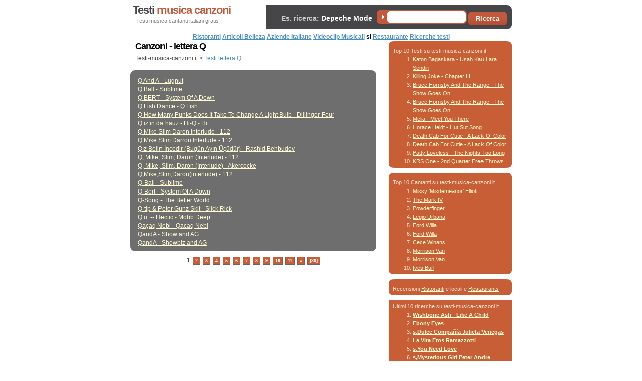

--- FILE ---
content_type: text/html; charset=UTF-8
request_url: https://testi-musica-canzoni.it/testi-canzone-q-p1.html
body_size: 3675
content:
<!DOCTYPE html PUBLIC "-//W3C//DTD XHTML 1.0 Transitional//EN" "http://www.w3.org/TR/xhtml1/DTD/xhtml1-transitional.dtd">
<html xmlns="http://www.w3.org/1999/xhtml">
<head>
<title>testi cantanti versi Q And A  elenco alfabetico cantante Q Ball  albumi Q BERT  cantante Q Fish Dance  testo Q How Many Punks Does It Take To Change A Light Bulb  verso lettera q </title>
<meta name="verify-v1" content="iGXWzpGBqD6+wparriPu0w/ej96MZAWwzNkvCS8p2uA=" />
<meta name="description" content="cantante Q And A  elenco testi versi Q BERT  cantante Q How Many Punks Does It Take To Change A Light Bulb  testi versi albumi canzoni Q Fish Dance  testi versi album Q Ball  lettera q ">
<meta name="keywords" content="testi versi cantante Q Fish Dance , testi versi album Q And A , testi versi cantanti Q BERT , testi versi cantanti Q Ball , testi versi canzoni Q How Many Punks Does It Take To Change A Light Bulb , testi versi lettera q">
<meta http-equiv="content-type" content="application/xhtml+xml; charset=iso-8859-1" />
<meta http-equiv="content-language" content="it" />
<meta http-equiv="content-style-type" content="text/css" />
<meta name="author" content="Testi musica canzoni" />
<meta name="robots" content="index,follow" />
<meta name="page-topic" content="Testi musica" />
<meta name="audience" content="all" />
<link href="css/style.css" rel="stylesheet" type="text/css" />
</head>
<body>
	<div class="content">
	  <div class="logo">
			<h1><a href="index.html" title="Testi musica canzoni">Testi <span class="red">musica canzoni</span></a></h1>
	        <p>Testi musica cantanti italiani gratis</p>
	  </div>
		
		<div class="search_field">
          <form method="get" action="ricerca-testi.html">
            <p><span class="grey">&nbsp;Es. ricerca:</span> <span class="search">Depeche Mode</span>&nbsp;&nbsp;
              <input type="text" name="s" id="s" class="search" />
                <input type="submit" value="Ricerca" class="button" />
            </p>
          </form>
	  </div>
      
      <div style="clear:both; text-align:center; color:#000000; font-weight:bold;"><a href="https://www.iristorante.it">Ristoranti</a> <a href="http://www.bella24.it">Articoli Belleza</a> <a target="_blank" href="http://www.aziende-italiane-siti.it">Aziende Italiane</a>
          <a target="_blank" href="https://www.videoclip-musicali.it">Videoclip Musicali</a>  si
          <a target="_blank" href="https://www.irestaurant.ro">Restaurante</a> <a href="ricerche-testi-p1.html">Ricerche testi</a>  </div>
      
	  <div style="clear:both;"></div> 
<div class="left">
			<div class="left_articles">
				<h2>Canzoni - lettera Q </h2>

			  Testi-musica-canzoni.it > <a href="testi-canzone-q-p1.html">Testi lettera Q</a><br />
	</div>
	<div class="lt"></div>
	<div class="lbox1">
	  <p class="listing">
	  
	<a href="testi-Q-And-A-Lugnut-d233949.html">Q And A - Lugnut</a><br />
		<a href="testi-Q-Ball-Sublime-d353690.html">Q Ball - Sublime</a><br />
		<a href="testi-Q-BERT-System-Of-A-Down-d357811.html">Q BERT - System Of A Down</a><br />
		<a href="testi-Q-Fish-Dance-Q-Fish-d304257.html">Q Fish Dance - Q Fish</a><br />
		<a href="testi-Q-How-Many-Punks-Does-It-Take-To-Change-A-Light-Bulb-Dillinger-Four-d454165.html">Q How Many Punks Does It Take To Change A Light Bulb - Dillinger Four</a><br />
		<a href="testi-Q-iz-in-da-hauz-Hi-Q---Hi-d419635.html">Q iz in da hauz - Hi-Q - Hi</a><br />
		<a href="testi-Q-Mike-Slim-Daron-Interlude-112-d485.html">Q Mike Slim Daron Interlude - 112</a><br />
		<a href="testi-Q-Mike-Slim-Darron-Interlude-112-d486.html">Q Mike Slim Darron Interlude - 112</a><br />
		<a href="testi-Q305z-Belin-304ncedir-Bugn-Ay305n-dr-Rashid-Behbudov-d308231.html">Q&#305;z Belin &#304;ncedir (Bugün Ay&#305;n Üçüdür) - Rashid Behbudov</a><br />
		<a href="testi-Q-Mike-Slim-Daron-Interlude-112-d421827.html">Q, Mike, Slim, Daron (Interlude) - 112</a><br />
		<a href="testi-Q-Mike-Slim-Daron-Interlude-Akercocke-d425117.html">Q, Mike, Slim, Daron (Interlude) - Akercocke</a><br />
		<a href="testi-QMikeSlimDaroninterlude-112-d487.html">Q,Mike,Slim,Daron(interlude) - 112</a><br />
		<a href="testi-Q-Ball-Sublime-d353691.html">Q-Ball - Sublime</a><br />
		<a href="testi-Q-Bert-System-Of-A-Down-d357812.html">Q-Bert - System Of A Down</a><br />
		<a href="testi-Q-Song-The-Better-World-d364683.html">Q-Song - The Better World</a><br />
		<a href="testi-Q-tip--Peter-Gunz-Skit-Slick-Rick-d499903.html">Q-tip &amp; Peter Gunz Skit - Slick Rick</a><br />
		<a href="testi-Qu----Hectic-Mobb-Deep-d451457.html">Q.u. -- Hectic - Mobb Deep</a><br />
		<a href="testi-Qaaq-Nebi-Qacaq-Nebi-d304264.html">Qaçaq Nebi - Qacaq Nebi</a><br />
		<a href="testi-QandA-Show-and-AG-d333864.html">QandA - Show and AG</a><br />
		<a href="testi-QandA-Showbiz-and-AG-d333916.html">QandA - Showbiz and AG</a><br />
		  
	  
			</p>
			

	</div>
	<div class="pagination"><b><u>1</u></b>&nbsp;<a href="/testi-canzone-q-p2.html" title="page 2">2</a>&nbsp;<a href="/testi-canzone-q-p3.html" title="page 3">3</a>&nbsp;<a href="/testi-canzone-q-p4.html" title="page 4">4</a>&nbsp;<a href="/testi-canzone-q-p5.html" title="page 5">5</a>&nbsp;<a href="/testi-canzone-q-p6.html" title="page 6">6</a>&nbsp;<a href="/testi-canzone-q-p7.html" title="page 7">7</a>&nbsp;<a href="/testi-canzone-q-p8.html" title="page 8">8</a>&nbsp;<a href="/testi-canzone-q-p9.html" title="page 9">9</a>&nbsp;<a href="/testi-canzone-q-p10.html" title="page 10">10</a>&nbsp;<a href="/testi-canzone-q-p11.html" title="page 11">11</a>&nbsp;<a href="/testi-canzone-q-p2.html" title="next page">&raquo;</a>&nbsp;<a href="/testi-canzone-q-p80.html" title="last page">[80]</a></div>

    </div>
		<div class="right">
						
			<div class="rt"></div>
			<div class="right_articles">
				Top 10 Testi su testi-musica-canzoni.it
				<ol>
				
				<li><a href="testi-Usah-Kau-Lara-Sendiri-Katon-Bagaskara-d208946.html">Katon Bagaskara - Usah Kau Lara Sendiri</a></li><li><a href="testi-Chapter-III-Killing-Joke-d212482.html">Killing Joke - Chapter III</a></li><li><a href="testi-The-Show-Goes-On-Bruce-Hornsby-And-The-Range-d66095.html">Bruce Hornsby And The Range - The Show Goes On</a></li><li><a href="testi-The-Show-Goes-On-Bruce-Hornsby-And-The-Range-d66095.html">Bruce Hornsby And The Range - The Show Goes On</a></li><li><a href="testi-Meet-You-There-Melia-d249632.html">Melia - Meet You There</a></li><li><a href="testi-Hut-Sut-Song-Horace-Heidt-d179500.html">Horace Heidt - Hut Sut Song</a></li><li><a href="testi-A-Lack-Of-Color-Death--Cab-For-Cutie-d107723.html">Death  Cab For Cutie - A Lack Of Color</a></li><li><a href="testi-A-Lack-Of-Color-Death--Cab-For-Cutie-d107723.html">Death  Cab For Cutie - A Lack Of Color</a></li><li><a href="testi-The-Nights-Too-Long-Patty-Loveless-d288351.html">Patty Loveless - The Nights Too Long</a></li><li><a href="testi-2nd-Quarter---Free-Throws-KRS-One-d217659.html">KRS One - 2nd Quarter   Free Throws</a></li>				  
			  </ol>
		  </div>
		  <div class="rt"></div>
			<div class="right_articles"> Top 10 Cantanti su testi-musica-canzoni.it
			  <ol>
			  
			  <li><a href="testi-Missy-Misdemeanor-Elliott-a60514-f1.html">Missy 'Misdemeanor' Elliott</a></li><li><a href="testi-The-Mark-IV-a50566-f1.html">The Mark IV</a></li><li><a href="testi-Powderfinger-a40827-f1.html">Powderfinger</a></li><li><a href="testi-Legio-Urbana-a30749-f1.html">Legio Urbana</a></li><li><a href="testi-Ford-Willa-a20663-f1.html">Ford Willa</a></li><li><a href="testi-Ford-Willa-a20663-f1.html">Ford Willa</a></li><li><a href="testi-Cece-Winans-a10729-f1.html">Cece Winans</a></li><li><a href="testi-Morrison-Van-a36078-f1.html">Morrison Van</a></li><li><a href="testi-Morrison-Van-a36078-f1.html">Morrison Van</a></li><li><a href="testi-Ives-Burl-a25766-f1.html">Ives Burl</a></li>			    
		      </ol>
		  </div>
		  

			<div class="rt"></div>
<div class="right_articles">
Recensioni <a href="http://www.iristorante.it" title="Ristoranti Italia" target="_blank">Ristoranti</a> e locali e 
<a href="http://www.italian-restaurants-italy.com" title="Restaurants" target="_blank">Restaurants</a>


</div>
			
			<div class="right_articles"> Ultimi 10 ricerche su testi-musica-canzoni.it
			  <ol>
			  
			  <li><strong><a href="ricerca-testi-Wishbone-Ash---Like-A-Child-p1.html">Wishbone Ash - Like A Child</a></strong><br />
                </li><li><strong><a href="ricerca-testi-Ebony-Eyes-p1.html">Ebony Eyes</a></strong><br />
                </li><li><strong><a href="ricerca-testi-sDulce-Compaa-Julieta-Venegas-p1.html">s,Dulce Compañía Julieta Venegas</a></strong><br />
                </li><li><strong><a href="ricerca-testi-La-Vita-Eros-Ramazzotti-p1.html">La Vita Eros Ramazzotti</a></strong><br />
                </li><li><strong><a href="ricerca-testi-sYou-Need-Love-p1.html">s,You Need Love</a></strong><br />
                </li><li><strong><a href="ricerca-testi-sMysterious-Girl-Peter-Andre-p1.html">s,Mysterious Girl Peter Andre</a></strong><br />
                </li><li><strong><a href="ricerca-testi-sTo-Know-Him-Is-To-Love-Him-Teddy-Bears-p1.html">s,To Know Him Is To Love Him Teddy Bears</a></strong><br />
                </li><li><strong><a href="ricerca-testi-sGirl-Like-You-Def-Leppard-p1.html">s,Girl Like You Def Leppard</a></strong><br />
                </li><li><strong><a href="ricerca-testi-sTaakankantaja-Jonna-Tervomaa-p1.html">s,Taakankantaja Jonna Tervomaa</a></strong><br />
                </li><li><strong><a href="ricerca-testi-sKiss-And-Tell-Bryan-Ferry-p1.html">s,Kiss And Tell Bryan Ferry</a></strong><br />
                </li>			  
                </ol>
			  </div>
			  


      <div class="right_articles"> <a href="http://www.renewskinandhealthclinic.co.uk" title="Hair Transplant" target="_blank">Hair Transplant </a> </div>
  <div class="rt"></div>
			
			  
		  <div class="rt"></div>
			<div class="right_articles"> Top 10 Album su testi-musica-canzoni.it
			  <ol>
			  
			  <li><strong><a href="testi-Talk-Dc-a49185-f1.html">Talk Dc</a></strong><br />
                Nome Album : <a href="testi-album-Spirit-Of-Eden-a49185.html">Spirit Of Eden</a>
                </li><li><strong><a href="testi-Astra-Kid-a4125-f1.html">Astra Kid</a></strong><br />
                Nome Album : <a href="testi-album-Unknown-a4125.html">Unknown</a>
                </li><li><strong><a href="testi-Kill-Bikini-a29193-f1.html">Kill Bikini</a></strong><br />
                Nome Album : <a href="testi-album-The-Singles-a29193.html">The Singles</a>
                </li><li><strong><a href="testi-Kill-Bikini-a29193-f1.html">Kill Bikini</a></strong><br />
                Nome Album : <a href="testi-album-The-Singles-a29193.html">The Singles</a>
                </li><li><strong><a href="testi-VON-BONDIES-a54166-f1.html">VON BONDIES</a></strong><br />
                Nome Album : <a href="testi-album-Unknown-a54166.html">Unknown</a>
                </li>			  
                </ol>
			  </div>		
			  
			    </div>	      
		<div class="subheader">
<div class="pagination">Testi cantante: <a href="testi-cantante-a-p1.html">A</a><a href="testi-cantante-b-p1.html">B</a><a href="testi-cantante-c-p1.html">C</a><a href="testi-cantante-d-p1.html">D</a><a href="testi-cantante-e-p1.html">E</a><a href="testi-cantante-f-p1.html">F</a><a href="testi-cantante-g-p1.html">G</a><a href="testi-cantante-h-p1.html">H</a><a href="testi-cantante-i-p1.html">I</a><a href="testi-cantante-j-p1.html">J</a><a href="testi-cantante-k-p1.html">K</a><a href="testi-cantante-l-p1.html">L</a><a href="testi-cantante-m-p1.html">M</a><a href="testi-cantante-n-p1.html">N</a><a href="testi-cantante-o-p1.html">O</a><a href="testi-cantante-p-p1.html">P</a><a href="testi-cantante-q-p1.html">Q</a><a href="testi-cantante-r-p1.html">R</a><a href="testi-cantante-s-p1.html">S</a><a href="testi-cantante-t-p1.html">T</a><a href="testi-cantante-u-p1.html">U</a><a href="testi-cantante-v-p1.html">V</a><a href="testi-cantante-w-p1.html">W</a><a href="testi-cantante-x-p1.html">X</a><a href="testi-cantante-y-p1.html">Y</a><a href="testi-cantante-z-p1.html">Z</a> <a href="tutti-cantanti-p1.html">Tutti</a>		</div>

<div class="pagination">Testi canzoni: <a href="testi-canzone-a-p1.html">A</a><a href="testi-canzone-b-p1.html">B</a><a href="testi-canzone-c-p1.html">C</a><a href="testi-canzone-d-p1.html">D</a><a href="testi-canzone-e-p1.html">E</a><a href="testi-canzone-f-p1.html">F</a><a href="testi-canzone-g-p1.html">G</a><a href="testi-canzone-h-p1.html">H</a><a href="testi-canzone-i-p1.html">I</a><a href="testi-canzone-j-p1.html">J</a><a href="testi-canzone-k-p1.html">K</a><a href="testi-canzone-l-p1.html">L</a><a href="testi-canzone-m-p1.html">M</a><a href="testi-canzone-n-p1.html">N</a><a href="testi-canzone-o-p1.html">O</a><a href="testi-canzone-p-p1.html">P</a><a href="testi-canzone-q-p1.html">Q</a><a href="testi-canzone-r-p1.html">R</a><a href="testi-canzone-s-p1.html">S</a><a href="testi-canzone-t-p1.html">T</a><a href="testi-canzone-u-p1.html">U</a><a href="testi-canzone-v-p1.html">V</a><a href="testi-canzone-w-p1.html">W</a><a href="testi-canzone-x-p1.html">X</a><a href="testi-canzone-y-p1.html">Y</a><a href="testi-cantante-z-p1.html">Z</a> <a href="tutti-testi-p1.html">Tutti</a>		</div>

<div class="pagination">Testi album: <a href="testi-album-a-p1.html">A</a><a href="testi-album-b-p1.html">B</a><a href="testi-album-c-p1.html">C</a><a href="testi-album-d-p1.html">D</a><a href="testi-album-e-p1.html">E</a><a href="testi-album-f-p1.html">F</a><a href="testi-album-g-p1.html">G</a><a href="testi-album-h-p1.html">H</a><a href="testi-album-i-p1.html">I</a><a href="testi-album-j-p1.html">J</a><a href="testi-album-k-p1.html">K</a><a href="testi-album-l-p1.html">L</a><a href="testi-album-m-p1.html">M</a><a href="testi-album-n-p1.html">N</a><a href="testi-album-o-p1.html">O</a><a href="testi-album-p-p1.html">P</a><a href="testi-album-q-p1.html">Q</a><a href="testi-album-r-p1.html">R</a><a href="testi-album-s-p1.html">S</a><a href="testi-album-t-p1.html">T</a><a href="testi-album-u-p1.html">U</a><a href="testi-album-v-p1.html">V</a><a href="testi-album-w-p1.html">W</a><a href="testi-album-x-p1.html">X</a><a href="testi-album-y-p1.html">Y</a><a href="testi-cantante-z-p1.html">Z</a> <a href="tutti-album-p1.html">Tutti</a>
</div>
	    </div>
		<div class="footer">
			<p><a href="mailto:info@testi-musica-canzoni.it">Contatto</a> |  <a href="#">Chi e testi musica canzoni .it</a> | <a href="http://www.versuri-versuri.ro" title="Versuri Muzica" target="_blank">Versuri Melodii</a> |
                <a href="https://www.twelvetransfers.co.uk/destinations/london-airport-taxi-transfers/london-stansted-taxi-transfers/" title="Taxi Stansted London">Taxi Stansted to London</a> si
                <a href="//www.mediafirst.ro/" title="Optimizare SEO">Design Site</a> si <a href="https://tradesilvania.com" title="Buy Bitcoin">Buy BTC Bitcoin</a> and
                <a href="https://www.nursa.ro/" title="Angajare Bona">Angajare Bona</a> and  <a href="https://tradesilvania.com/it/prices/" title="Prezzo Bitcoin">Prezzi Criptovalute</a> and
                <a href="https://www.1curs-valutar.ro/" title="Curs EUR RON">Curs Valutar</a>
			&copy; Copyright 2023 testi musica canzoni . it. &nbsp;&nbsp;</p>
            
	  </div>
	</div>

<script type="text/javascript">
var gaJsHost = (("https:" == document.location.protocol) ? "https://ssl." : "http://www.");
document.write(unescape("%3Cscript src='" + gaJsHost + "google-analytics.com/ga.js' type='text/javascript'%3E%3C/script%3E"));
</script>
<script type="text/javascript">
var pageTracker = _gat._getTracker("UA-4098311-5");
pageTracker._initData();
pageTracker._trackPageview();
</script>
</body>
</html>

--- FILE ---
content_type: text/css
request_url: https://testi-musica-canzoni.it/css/style.css
body_size: 1586
content:
/* project: internet music template
   author: luka cvrk (www.solucija.com) */

   
/* default styles
   -------------- */
  
body { 
	padding: 0; 
	margin: 0; 
	font: 0.74em Arial, Helvetica, sans-serif; 
	line-height: 1.5em;
	background: #fff; 
	color: #454545; 
	position:relative;
	padding-bottom:45px;
}

a {
	color: #4A8EBC; 
	background: inherit;
}

a:hover {
	color: #C3593C;
	background: inherit;	
}

a.title {
	color: #FE6700;
	background: #FFF;
}

h1 {
	font: bold 2em "Trebuchet MS", Arial, Helvetica, sans-serif;
	letter-spacing: -1px; 
	padding: 2px 0 0 0px;
	margin: 0;
	color: #464548;
}

h1 a, h2 a {
	text-decoration: none;
	color: #464548;
	background: inherit;
}

h1 a:hover, h2 a:hover {
	color: #C3593C;
	background: #FFF;
}

h1 .red{
	color: #C3593C;
	background: inherit;
}


h2 { 
	margin: 0 0 5px 0; 
	padding: 0; 
	font: bold 1.5em Arial, Helvetica, sans-serif;
	letter-spacing: -1px;
	color: #000; 
	background: inherit;
}

h2 .yellow{
	color: #FFFCD1;
	background: inherit;
}

p {	margin: 0 0 5px 0; }

ul { 
	margin: 0; 
	padding : 0; 
	list-style : none; 
}

form { 
	margin: 0; 
}

input.search { 
	width: 145px; 
	height: 22px;
	border: none;
	background: #fff url(../images/input.gif) no-repeat; 
	padding: 5px 10px 0 25px;
	color: #808080;
}

input.button {
	border: 0;
	height: 27px;
	width: 76px;
	background: #ABC43C url(../images/button.gif) no-repeat;
	color: #FFF;
	font: bold 1.1em Arial, Helvetica, Sans-Serif;
}

input.login { 
	width: 150px;
	border: none; 
	background: url(../images/logininput.gif); 
	padding: 4px; 
}

/* layout
   ------ */

.content { 
	margin: 0px auto;
	width: 760px; 
}

.logo {
	float: left;
	width: 240px;
	padding: 5px 0 10px 5px;
}
.logo h1 {
 font-size:22px;

}

.header_right {
	float: right;
	width: 550px;
	height: 50px;
}

.logo p {
	font-size: 0.9em;
	color: #808080;
	padding: 0 0 0 7px;
	background: inherit;
}


.top_info {
	width: 540px;
	margin: 12px 0 5px 0;
	padding: 0 5px 5px 0;
	text-align: right;
	background: #FFF url(../images/dot.gif) repeat-x bottom;
	color: #444;
}
	

.slogan {
	text-align: right;
	width: 160px;
}


.bar { 
	text-align: right;
	font-size: 1.1em;
	height: 30px; 
}

	.bar li { 
		
		padding: 0px 10px 8px 10px;
		color: #808080;
		background: #FFF;
		display: inline;
	}
	
	.bar li.active { 
		background: #FFF url(../images/bar.gif) no-repeat center bottom; 
		color: #C3593C;
		font-weight: bold; 
		padding-bottom: 8px; 
	}

	.bar a { 
		font-weight: bold;
		color: #4A8EBC; 
		background: inherit;	
	} 

.search_field { 
	text-align: right;
	float: right;
	width: 480px;
	height: 38px;
	background: #464548 url(../images/searchbg.gif) no-repeat top right; 
	color: #000;
	padding: 10px 10px 0 0;
	margin-top:10px;
}

.grey {
	font-size: 1.2em;
	font-weight: bold;
	color: #ccc;
	background: inherit;
	
}

.search {
	font-size: 1.2em;
	font-weight: bold;
	color: #FFF;
	background: inherit;	
}

.newsletter {
	float: left;
	height: 33px;
	padding: 15px 0 0 15px;
	width: 192px;
	background: #6E6E6E url(../images/newsletterbg.gif) no-repeat;
	color: #FFF;
	margin: 0 0 3px 0;
}

.subheader {
	clear: both;
	margin: 3px 0 10px 0;
	padding: 8px;
	background: #f4f4f4;
	color: #808080;
	border-bottom: 1px solid #ccc;
}
.pagini {
	clear: both;
	margin: 3px 0 5px 0;
	padding: 2px;
	background: #f4f4f4;
	color: #808080;
	border-bottom: 1px solid #ccc;
}

/* left side
   --------- */

.left {
	float: left;
	width: 490px;
	margin: 0 0 10px 0;
}
	.left_articles {
		margin: 0 0 15px 0;
		padding: 0 0 0 10px;
	}

	.lt {
		height: 10px;
		background: #6E6E6E url(../images/lt.gif) no-repeat;
		color: #FFF;
	}
	
	.lbox {
		color: #eee;
		padding: 3px 12px;
		margin: 0 0 10px 0;
		background: #6E6E6E url(../images/lb.gif) no-repeat bottom left;
		height: 178px;
	}
	
	.lbox a {
		color: #FFFCD1;
		background: inherit;
	}
	
	.lbox h2 {
		color: #FFF;
		background: #6E6E6E;
	}
	
	
.thumb {
	float: left;
	width: 150px;
	border: 1px solid #d4d4d4;
	color: #fff;
	background: #6e6e6e;
	margin: 0 15px 15px 0;
	padding: 5px;
}

.thumb p { margin: 0; padding: 3px; color: #FFF; background: #6e6e6e; }
	
/* right side
   ---------- */
		
.right {
	float: right;
	width: 245px;
	margin: 0 0 10px 0;
}

.right a {
	color: #FFFCD1;
	background: inherit;
}

		
	.rt {
		background: #C85E35 url(../images/rt.gif) no-repeat;
		color: #FFF;
		height: 7px;
	}
		
	.right_articles {
		font-size: 0.9em;
		background: #C85E35 url(../images/rb.gif) no-repeat bottom;
		color: #FEE1D5;
		padding: 4px 8px;	
		margin: 0 0 10px 0;
	}
	
			
.image {
	float: left;
	margin: 0 9px 3px 0;
}

/* footer
   ------ */

.footer { 
	clear: both; 
	text-align: center;
	line-height: 1.8em;
	color: #808080;
	background: #FFF url(../images/dot.gif) repeat-x;
	padding: 8px 0;
}

.footer a {
	color: #C3593C;
	background: inherit;
}
ol {
	margin:0px;
	list-style-type: decimal;
}
ol li {
margin:0px;
}
.lbox1 .lastadded {
width:235px;
float:left;
margin-right:5px;
}
.lbox1 {
		color: #eee;
		padding: 3px 5px;
		margin: 0 0 10px 0;
		background: #6E6E6E url(../images/lb.gif) no-repeat bottom left;
		font-size:10px;
	}
	
	.lbox1 a {
		color: #FFFCD1;
		background: inherit;
	}
	
	.lbox1 h2 {
		color: #FFF;
		background: #6E6E6E;
	}
.lbox1 p.listing {
font-size:12px;
padding-left:10px;
}	
	
.pagination {
	text-align:center;
	padding-bottom: 3px;
}
.pagination a {
	border-collapse: collapse;
	border-style: solid solid solid solid;
	border-color: #666666;
	border-width: 1px 1px 1px 1px;
	background-color: #C85E35;
	padding: 1px 4px 2px 4px;
	margin-top: 4px;
	margin-left:2px;
	font-family: Verdana;
	text-decoration: none;
	font-weight: bold;
	font-size: 10px;
	width: 25px;
	text-align: center;
	margin-bottom: 0px;
	color: #FFFFFF;
}

.pagination a:hover {
    border-color: #b7b7b7;
	background-color: white;
	color: black;
	text-decoration: none;		
}
	
#acc {
position:absolute;
bottom:0px;
text-align:center;
padding:2px;
width:820px;
left: 50%;
margin-left: -410px;
line-height:10px;

}

#acc h1 {
	font-size:10px;
	margin:0px;
	padding:0px;
	color:#666666;
	font-family:Verdana, Arial, Helvetica, sans-serif;
	font-weight:normal;
}
#acc p {
	font-size:10px;
	margin:0px;
	padding:0px;
	color:#666666;
	text-align:center;
}
#acc h2 {
	font-size:10px;
	font-family:Verdana, Arial, Helvetica, sans-serif;
	color:#666666;
	margin:0px;
	padding:0px;
	font-weight:normal;
}
#acc h1, #acc h1+p {display:inline}
#acc h1 {clear:left}
#acc h1+p {clear:right}
#acc p, #acc p+h2 {display:inline}
#acc p {clear:left}
#acc p+h2 {clear:right}